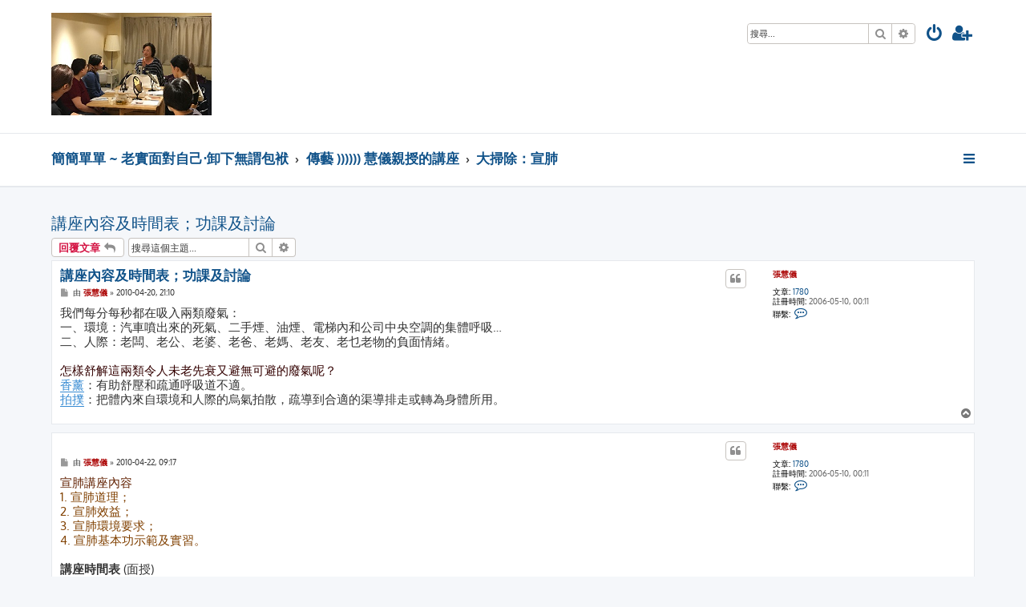

--- FILE ---
content_type: text/html; charset=UTF-8
request_url: https://amyc.info/phpBB3/viewtopic.php?f=86&p=4184&sid=150880bb96cfae36bd1d57f3ade9c867
body_size: 9596
content:








<!DOCTYPE html>
<html dir="ltr" lang="zh-cmn-hant">
<head>
<meta charset="utf-8" />
<meta http-equiv="X-UA-Compatible" content="IE=edge">
<meta name="viewport" content="width=device-width, initial-scale=1" />

<title>講座內容及時間表；功課及討論 - 簡簡單單</title>


	<link rel="canonical" href="https://amyc.info/phpBB3/viewtopic.php?t=447">

<!--
	phpBB style name: ProLight
	Based on style:   prosilver (this is the default phpBB3 style)
	Original author:  Tom Beddard ( http://www.subBlue.com/ )
	Modified by:      Ian Bradley ( http://phpbbstyles.oo.gd/ )
-->

<link href="./assets/css/font-awesome.min.css?assets_version=65" rel="stylesheet">
<link href="./styles/prolight/theme/stylesheet.css?assets_version=65" rel="stylesheet">




<!--[if lte IE 9]>
	<link href="./styles/prolight/theme/tweaks.css?assets_version=65" rel="stylesheet">
<![endif]-->

	<link href="./styles/prolight/theme/round_avatars.css?assets_version=65" rel="stylesheet">





<!-- Google Analytics GA4 -->
<script async src="https://www.googletagmanager.com/gtag/js?id=G-XPZ6RPTJ8V"></script>
<script>
  window.dataLayer = window.dataLayer || [];
  function gtag(){dataLayer.push(arguments);}
  gtag('js', new Date());
  gtag('config', 'G-XPZ6RPTJ8V');
</script>


</head>
<body id="phpbb" class="nojs notouch section-viewtopic ltr ">


<div class="headerwrap lightheader">
	
	<div id="page-header" class="page-header">
		<div class="headerbar" role="banner">
					<div class="inner">

			<div id="site-description" class="site-description">
				<a id="logo" class="logo" href="./index.php?sid=404532f44b79af04f3e7ce609522fefe" title="簡簡單單 ~ 老實面對自己‧卸下無謂包袱"><span class="site_logo"></span></a>
				<h1 style="display:none">簡簡單單</h1>
				<p class="skiplink"><a href="#start_here">跳到內容</a></p>
			</div>

			<div class="lightsearch">
												<div id="search-box" class="search-box search-header responsive-hide" role="search">
					<form action="./search.php?sid=404532f44b79af04f3e7ce609522fefe" method="get" id="search">
					<fieldset>
						<input name="keywords" id="keywords" type="search" maxlength="128" title="搜尋關鍵字" class="inputbox search tiny" size="20" value="" placeholder="搜尋..." />
						<button class="button button-search" type="submit" title="搜尋">
							<i class="icon fa-search fa-fw" aria-hidden="true"></i><span class="sr-only">搜尋</span>
						</button>
						<a href="./search.php?sid=404532f44b79af04f3e7ce609522fefe" class="button button-search-end" title="進階搜尋">
							<i class="icon fa-cog fa-fw" aria-hidden="true"></i><span class="sr-only">進階搜尋</span>
						</a>
						<input type="hidden" name="sid" value="404532f44b79af04f3e7ce609522fefe" />

					</fieldset>
					</form>
				</div>
												
				<ul id="nav-main" class="nav-main linklist" role="menubar">
				
								<li class="responsive-show light-responsive-search" style="display:none">
					<a href="./search.php?sid=404532f44b79af04f3e7ce609522fefe" title="檢視進階搜尋選項" role="menuitem">
						<i class="icon fa-search fa-fw light-large" aria-hidden="true"></i><span class="sr-only">搜尋</span>
					</a>
				</li>
								
									<li  data-skip-responsive="true">
						<a href="./ucp.php?mode=login&amp;redirect=viewtopic.php%3Ff%3D86%26p%3D4184&amp;sid=404532f44b79af04f3e7ce609522fefe" title="登入" accesskey="x" role="menuitem" title="登入">
							<i class="icon fa-power-off fa-fw light-large" aria-hidden="true"></i>
						</a>
					</li>
											<li data-skip-responsive="true">
							<a href="./ucp.php?mode=register&amp;sid=404532f44b79af04f3e7ce609522fefe" role="menuitem" title="註冊">
								<i class="icon fa-user-plus fa-fw light-large" aria-hidden="true"></i>
							</a>
						</li>
																		</ul>
				
			</div>

			</div>
					</div>
		
	</div>
</div>
		
<div class="headerwrap lightnav">
	<div class="page-header">
		<div class="headerbar" role="banner">	
				<div class="navbar navbar-top" role="navigation">
	<div class="inner">

	<ul id="nav-main" class="rightside nav-main linklist light-nav-list" role="menubar">

				
						
				
		<li id="quick-links" class="quick-links dropdown-container responsive-menu" data-skip-responsive="true">
			<a href="#" class="dropdown-trigger" title="快速連結">
				<i class="icon fa-bars fa-fw" aria-hidden="true"></i>
			</a>
			<div class="dropdown">
				<div class="pointer"><div class="pointer-inner"></div></div>
				<ul class="dropdown-contents" role="menu">
					
										
										
											<li class="separator"></li>
																									<li>
								<a href="./search.php?search_id=unanswered&amp;sid=404532f44b79af04f3e7ce609522fefe" role="menuitem">
									<i class="icon fa-file-o fa-fw icon-gray" aria-hidden="true"></i><span>沒有回覆的主題</span>
								</a>
							</li>
							<li>
								<a href="./search.php?search_id=active_topics&amp;sid=404532f44b79af04f3e7ce609522fefe" role="menuitem">
									<i class="icon fa-file-o fa-fw icon-blue" aria-hidden="true"></i><span>最近討論的主題</span>
								</a>
							</li>
							<li class="separator"></li>
							<li>
								<a href="./search.php?sid=404532f44b79af04f3e7ce609522fefe" role="menuitem">
									<i class="icon fa-search fa-fw" aria-hidden="true"></i><span>搜尋</span>
								</a>
							</li>
					
										<li class="separator"></li>

									</ul>
			</div>
		</li>

	</ul>

	<ul id="nav-breadcrumbs" class="nav-breadcrumbs linklist navlinks light-nav-list" role="menubar">
								<li class="breadcrumbs" itemscope itemtype="http://schema.org/BreadcrumbList">
										<span class="crumb"  itemtype="http://schema.org/ListItem" itemprop="itemListElement" itemscope><a href="./index.php?sid=404532f44b79af04f3e7ce609522fefe" itemtype="https://schema.org/Thing" itemscope itemprop="item" accesskey="h" data-navbar-reference="index"><span itemprop="name">簡簡單單 ~ 老實面對自己‧卸下無謂包袱</span></a><meta itemprop="position" content="1" /></span>
																			<span class="crumb"  itemtype="http://schema.org/ListItem" itemprop="itemListElement" itemscope data-forum-id="68"><a href="./viewforum.php?f=68&amp;sid=404532f44b79af04f3e7ce609522fefe" itemtype="https://schema.org/Thing" itemscope itemprop="item"><span itemprop="name">傳藝 )))))) 慧儀親授的講座</span></a><meta itemprop="position" content="2" /></span>
																							<span class="crumb"  itemtype="http://schema.org/ListItem" itemprop="itemListElement" itemscope data-forum-id="86"><a href="./viewforum.php?f=86&amp;sid=404532f44b79af04f3e7ce609522fefe" itemtype="https://schema.org/Thing" itemscope itemprop="item"><span itemprop="name">大掃除：宣肺</span></a><meta itemprop="position" content="3" /></span>
												</li>
		
	</ul>

	</div>
</div>
		</div>
	</div>
</div>

<div id="wrap" class="wrap">
	<a id="top" class="top-anchor" accesskey="t"></a>

	
	<a id="start_here" class="anchor"></a>
	<div id="page-body" class="page-body" role="main">
		
		
<h2 class="topic-title"><a href="./viewtopic.php?f=86&amp;t=447&amp;sid=404532f44b79af04f3e7ce609522fefe">講座內容及時間表；功課及討論</a></h2>
<!-- NOTE: remove the style="display: none" when you want to have the forum description on the topic body -->
<div style="display: none !important;">道家養生--拍撲--疏氣舒肺<br /></div>


<div class="action-bar bar-top">
	
			<a href="./posting.php?mode=reply&amp;f=86&amp;t=447&amp;sid=404532f44b79af04f3e7ce609522fefe" class="button" title="發表回覆">
							<span>回覆文章</span> <i class="icon fa-reply fa-fw" aria-hidden="true"></i>
					</a>
	
			
			<div class="search-box" role="search">
			<form method="get" id="topic-search" action="./search.php?sid=404532f44b79af04f3e7ce609522fefe">
			<fieldset>
				<input class="inputbox search tiny"  type="search" name="keywords" id="search_keywords" size="20" placeholder="搜尋這個主題..." />
				<button class="button button-search" type="submit" title="搜尋">
					<i class="icon fa-search fa-fw" aria-hidden="true"></i><span class="sr-only">搜尋</span>
				</button>
				<a href="./search.php?sid=404532f44b79af04f3e7ce609522fefe" class="button button-search-end" title="進階搜尋">
					<i class="icon fa-cog fa-fw" aria-hidden="true"></i><span class="sr-only">進階搜尋</span>
				</a>
				<input type="hidden" name="t" value="447" />
<input type="hidden" name="sf" value="msgonly" />
<input type="hidden" name="sid" value="404532f44b79af04f3e7ce609522fefe" />

			</fieldset>
			</form>
		</div>
	
			<div class="pagination">
								</div>
		</div>




			<div id="p4086" class="post has-profile bg2">
		<div class="inner">

		<dl class="postprofile" id="profile4086">
			<dt class="no-profile-rank no-avatar">
				<div class="avatar-container">
																			</div>
								<a href="./memberlist.php?mode=viewprofile&amp;u=3&amp;sid=404532f44b79af04f3e7ce609522fefe" style="color: #AA0000;" class="username-coloured">張慧儀</a>							</dt>

									
		<dd class="profile-posts"><strong>文章:</strong> <a href="./search.php?author_id=3&amp;sr=posts&amp;sid=404532f44b79af04f3e7ce609522fefe">1780</a></dd>		<dd class="profile-joined"><strong>註冊時間:</strong> 2006-05-10, 00:11</dd>		
		
											
							<dd class="profile-contact">
				<strong>聯繫:</strong>
				<div class="dropdown-container dropdown-left">
					<a href="#" class="dropdown-trigger" title="聯繫 張慧儀">
						<i class="icon fa-commenting-o fa-fw icon-lg" aria-hidden="true"></i><span class="sr-only">聯繫 張慧儀</span>
					</a>
					<div class="dropdown">
						<div class="pointer"><div class="pointer-inner"></div></div>
						<div class="dropdown-contents contact-icons">
																																								<div>
																	<a href="http://www.amyc.info" title="網站" class="last-cell">
										<span class="contact-icon phpbb_website-icon">網站</span>
									</a>
																	</div>
																					</div>
					</div>
				</div>
			</dd>
				
		</dl>

		<div class="postbody">
						<div id="post_content4086">

						<h3 class="first"><a href="./viewtopic.php?p=4086&amp;sid=404532f44b79af04f3e7ce609522fefe#p4086">講座內容及時間表；功課及討論</a></h3>

													<ul class="post-buttons">
																																									<li>
							<a href="./posting.php?mode=quote&amp;f=86&amp;p=4086&amp;sid=404532f44b79af04f3e7ce609522fefe" title="引用回覆" class="button button-icon-only">
								<i class="icon fa-quote-left fa-fw" aria-hidden="true"></i><span class="sr-only">引言</span>
							</a>
						</li>
														</ul>
							
						<p class="author">
									<a class="unread" href="./viewtopic.php?p=4086&amp;sid=404532f44b79af04f3e7ce609522fefe#p4086" title="文章">
						<i class="icon fa-file fa-fw icon-lightgray icon-md" aria-hidden="true"></i><span class="sr-only">文章</span>
					</a>
								<span class="responsive-hide">由 <strong><a href="./memberlist.php?mode=viewprofile&amp;u=3&amp;sid=404532f44b79af04f3e7ce609522fefe" style="color: #AA0000;" class="username-coloured">張慧儀</a></strong> &raquo; </span><time datetime="2010-04-20T13:10:02+00:00">2010-04-20, 21:10</time>
			</p>
			
			
			
			<div class="content"><span style="font-size:115%;line-height:116%">我們每分每秒都在吸入兩類廢氣：<br>
一、環境：汽車噴出來的死氣、二手煙、油煙、電梯內和公司中央空調的集體呼吸…<br>
二、人際：老闆、老公、老婆、老爸、老媽、老友、老乜老物的負面情緒。<br>
<br>
<span style="color:#330000">怎樣舒解這兩類令人未老先衰又避無可避的廢氣呢？</span><br>
<a href="http://amyc.info/phpBB3/viewtopic.php?f=60&amp;t=252" class="postlink">香薰</a>：有助舒壓和疏通呼吸道不適。<br>
<a href="http://amyc.info/phpBB3/viewtopic.php?f=52&amp;t=446" class="postlink">拍撲</a>：把體內來自環境和人際的烏氣拍散，疏導到合適的渠導排走或轉為身體所用。</span></div>

			
			
									
									
						</div>

		</div>

				<div class="back2top">
						<a href="#top" class="top" title="回頂端">
				<i class="icon fa-chevron-circle-up fa-fw icon-gray" aria-hidden="true"></i>
				<span class="sr-only">回頂端</span>
			</a>
					</div>
		
		</div>
	</div>

	<hr class="divider" />
				<div id="p4089" class="post has-profile bg1">
		<div class="inner">

		<dl class="postprofile" id="profile4089">
			<dt class="no-profile-rank no-avatar">
				<div class="avatar-container">
																			</div>
								<a href="./memberlist.php?mode=viewprofile&amp;u=3&amp;sid=404532f44b79af04f3e7ce609522fefe" style="color: #AA0000;" class="username-coloured">張慧儀</a>							</dt>

									
		<dd class="profile-posts"><strong>文章:</strong> <a href="./search.php?author_id=3&amp;sr=posts&amp;sid=404532f44b79af04f3e7ce609522fefe">1780</a></dd>		<dd class="profile-joined"><strong>註冊時間:</strong> 2006-05-10, 00:11</dd>		
		
											
							<dd class="profile-contact">
				<strong>聯繫:</strong>
				<div class="dropdown-container dropdown-left">
					<a href="#" class="dropdown-trigger" title="聯繫 張慧儀">
						<i class="icon fa-commenting-o fa-fw icon-lg" aria-hidden="true"></i><span class="sr-only">聯繫 張慧儀</span>
					</a>
					<div class="dropdown">
						<div class="pointer"><div class="pointer-inner"></div></div>
						<div class="dropdown-contents contact-icons">
																																								<div>
																	<a href="http://www.amyc.info" title="網站" class="last-cell">
										<span class="contact-icon phpbb_website-icon">網站</span>
									</a>
																	</div>
																					</div>
					</div>
				</div>
			</dd>
				
		</dl>

		<div class="postbody">
						<div id="post_content4089">

						<h3 ><a href="./viewtopic.php?p=4089&amp;sid=404532f44b79af04f3e7ce609522fefe#p4089"></a></h3>

													<ul class="post-buttons">
																																									<li>
							<a href="./posting.php?mode=quote&amp;f=86&amp;p=4089&amp;sid=404532f44b79af04f3e7ce609522fefe" title="引用回覆" class="button button-icon-only">
								<i class="icon fa-quote-left fa-fw" aria-hidden="true"></i><span class="sr-only">引言</span>
							</a>
						</li>
														</ul>
							
						<p class="author">
									<a class="unread" href="./viewtopic.php?p=4089&amp;sid=404532f44b79af04f3e7ce609522fefe#p4089" title="文章">
						<i class="icon fa-file fa-fw icon-lightgray icon-md" aria-hidden="true"></i><span class="sr-only">文章</span>
					</a>
								<span class="responsive-hide">由 <strong><a href="./memberlist.php?mode=viewprofile&amp;u=3&amp;sid=404532f44b79af04f3e7ce609522fefe" style="color: #AA0000;" class="username-coloured">張慧儀</a></strong> &raquo; </span><time datetime="2010-04-22T01:17:00+00:00">2010-04-22, 09:17</time>
			</p>
			
			
			
			<div class="content"><span style="font-size:115%;line-height:116%"><span style="color:#612000">宣肺講座內容 </span><br>
<span style="color:#804000">1. 宣肺道理； <br>
2. 宣肺效益；<br>
3. 宣肺環境要求；<br>
4. 宣肺基本功示範及實習。</span><br>
<br>
<strong class="text-strong">講座時間表</strong> (面授) <br>
<span style="color:#614000"><br>
講座日期：待定<br>
講座地點：待定<br>
講座時間：一小時<br>
講座費用：小組班每位$300，個人班每小時$1800，包括課後30天免費網上諮詢<br>
講座人數：六人，學員可自行湊夠人數組成小組班<br>
<span style="color:#FFFFFF">講座費用：</span>一人，個人班<br>
講座查詢：Whatsapp 90134441<br>
<br>
<span style="color:#612000">在單對單的環境下，參加個人班的學員可以安心和我暢談一些不方便公開的問題和困難，我也可以深入地針對學員的困難去教授她相關的技巧。</span><br>
<br>
<span style="color:#804000">同時報讀相關課程、發揮協同效益：<a href="http://amyc.info/phpBB3/viewtopic.php?f=60&amp;t=252" class="postlink">香薰都市.四</a></span></span></span><span style="color:#614000"><br>
<br>
<img src="https://amyc.info/Images/icon.learnmore.jpg" class="postimage" alt="圖檔"><br>
<a href="http://amyc.info/phpBB3/viewtopic.php?f=52&amp;t=446" class="postlink">拍撲之宣肺</a><br>
<a href="http://amyc.info/phpBB3/viewtopic.php?f=52&amp;t=469" class="postlink">拍走不快</a></span></div>

			
			
									
									
						</div>

		</div>

				<div class="back2top">
						<a href="#top" class="top" title="回頂端">
				<i class="icon fa-chevron-circle-up fa-fw icon-gray" aria-hidden="true"></i>
				<span class="sr-only">回頂端</span>
			</a>
					</div>
		
		</div>
	</div>

	<hr class="divider" />
				<div id="p4165" class="post has-profile bg2">
		<div class="inner">

		<dl class="postprofile" id="profile4165">
			<dt class="no-profile-rank no-avatar">
				<div class="avatar-container">
																			</div>
								<a href="./memberlist.php?mode=viewprofile&amp;u=456&amp;sid=404532f44b79af04f3e7ce609522fefe" class="username">tangtang</a>							</dt>

									
		<dd class="profile-posts"><strong>文章:</strong> <a href="./search.php?author_id=456&amp;sr=posts&amp;sid=404532f44b79af04f3e7ce609522fefe">51</a></dd>		<dd class="profile-joined"><strong>註冊時間:</strong> 2009-12-01, 20:07</dd>		
		
						
						
		</dl>

		<div class="postbody">
						<div id="post_content4165">

						<h3 ><a href="./viewtopic.php?p=4165&amp;sid=404532f44b79af04f3e7ce609522fefe#p4165">Re: 講座內容及時間表；功課及討論</a></h3>

													<ul class="post-buttons">
																																									<li>
							<a href="./posting.php?mode=quote&amp;f=86&amp;p=4165&amp;sid=404532f44b79af04f3e7ce609522fefe" title="引用回覆" class="button button-icon-only">
								<i class="icon fa-quote-left fa-fw" aria-hidden="true"></i><span class="sr-only">引言</span>
							</a>
						</li>
														</ul>
							
						<p class="author">
									<a class="unread" href="./viewtopic.php?p=4165&amp;sid=404532f44b79af04f3e7ce609522fefe#p4165" title="文章">
						<i class="icon fa-file fa-fw icon-lightgray icon-md" aria-hidden="true"></i><span class="sr-only">文章</span>
					</a>
								<span class="responsive-hide">由 <strong><a href="./memberlist.php?mode=viewprofile&amp;u=456&amp;sid=404532f44b79af04f3e7ce609522fefe" class="username">tangtang</a></strong> &raquo; </span><time datetime="2010-07-07T00:07:09+00:00">2010-07-07, 08:07</time>
			</p>
			
			
			
			<div class="content"><span style="color:#612000">TT..</span><br>
<br>
希望通過宣肺功法達致的效果是將自己心中的鬱悶廢氣排走，做一個開心快活人。<span style="color:#612000">鬱悶廢氣排走不一定就能夠做個開心快活人，要看您是否肯給自己過好日子的機會。 <img class="smilies" src="./images/smilies/icon_wink.gif" width="15" height="15" alt=":wink:" title="Wink"> </span><br>
<br>
TT<span style="color:#612000">　張慧儀..</span></div>

			
			
									
									
						</div>

		</div>

				<div class="back2top">
						<a href="#top" class="top" title="回頂端">
				<i class="icon fa-chevron-circle-up fa-fw icon-gray" aria-hidden="true"></i>
				<span class="sr-only">回頂端</span>
			</a>
					</div>
		
		</div>
	</div>

	<hr class="divider" />
				<div id="p4169" class="post has-profile bg1">
		<div class="inner">

		<dl class="postprofile" id="profile4169">
			<dt class="no-profile-rank no-avatar">
				<div class="avatar-container">
																			</div>
								<a href="./memberlist.php?mode=viewprofile&amp;u=456&amp;sid=404532f44b79af04f3e7ce609522fefe" class="username">tangtang</a>							</dt>

									
		<dd class="profile-posts"><strong>文章:</strong> <a href="./search.php?author_id=456&amp;sr=posts&amp;sid=404532f44b79af04f3e7ce609522fefe">51</a></dd>		<dd class="profile-joined"><strong>註冊時間:</strong> 2009-12-01, 20:07</dd>		
		
						
						
		</dl>

		<div class="postbody">
						<div id="post_content4169">

						<h3 ><a href="./viewtopic.php?p=4169&amp;sid=404532f44b79af04f3e7ce609522fefe#p4169">Re: 講座內容及時間表；功課及討論</a></h3>

													<ul class="post-buttons">
																																									<li>
							<a href="./posting.php?mode=quote&amp;f=86&amp;p=4169&amp;sid=404532f44b79af04f3e7ce609522fefe" title="引用回覆" class="button button-icon-only">
								<i class="icon fa-quote-left fa-fw" aria-hidden="true"></i><span class="sr-only">引言</span>
							</a>
						</li>
														</ul>
							
						<p class="author">
									<a class="unread" href="./viewtopic.php?p=4169&amp;sid=404532f44b79af04f3e7ce609522fefe#p4169" title="文章">
						<i class="icon fa-file fa-fw icon-lightgray icon-md" aria-hidden="true"></i><span class="sr-only">文章</span>
					</a>
								<span class="responsive-hide">由 <strong><a href="./memberlist.php?mode=viewprofile&amp;u=456&amp;sid=404532f44b79af04f3e7ce609522fefe" class="username">tangtang</a></strong> &raquo; </span><time datetime="2010-07-08T14:24:41+00:00">2010-07-08, 22:24</time>
			</p>
			
			
			
			<div class="content">首堂“宣肺”的筆記如下：<br>
<br>
簡要：<br>
宣肺是通過拍撲身體將積存在某些身體部份未能疏通的氣給拍散<span style="color:#BF8000">及疏導</span>，有督促體內的機制運行得好些，是道家推宮過血的功法之一，另如有鬱悶廢氣亦可藉<span style="color:#BF8000">用心及有恆地練習</span>此<span style="color:#BF8000">功法得以逐少逐少</span>地宣洩排出體外。<br>
<br>
環境條件：<br>
要在私人、溫暖及安全的環境下<span style="color:#BF8000">進行</span>，不要有可發出聲音的物件影響以致分心或被突如其來的聲響嚇驚。<br>
<br>
步驟：<br>
坐著不要靠背坐，雙腳與肩同寬，十一字腳，指尖向前，眼睛<span style="color:#BF8000">放鬆</span>向前<span style="color:#BF8000">望如</span>垂簾，雙手放鬆，被拍的手自然地攤掌放大脾上，另一手握空拳，四隻手指並排平放，拇指則靠邊不用，固定位置後，以槓桿原理放鬆以陰力拍打以下1)至4)的部位，第一拍要呼氣，共拍12下。<br>
1)	<span style="color:#BF8000">鎖</span>骨下及圓骨之間的窩位<br>
2)	肩膊肌肉<span style="color:#BF8000">、鎖骨</span>及肥皂位的地方<br>
3)	圓骨位向前的地方<br>
4)	由上手臂經老鼠仔拍12下至手彎位<br>
5)	由手彎位下開始拍到第10下至手腕位，第11下拍拇指雞脾位，第12下向拇指方向擦出去，手不要全伸直，想像將不想要的東西擦出去。<br>
6)	重覆第1)至5)，但拍至第9下到第5)的手腕位時，將手掌輕輕翻轉，第10及11下拍食指下的手背，第12下向食指方向擦出去。<br>
<br>
初次宣肺的事後感：<br>
做完後，被拍的整隻手好似被人打過的痛，拍的手則好攰，手指有少許麻痺的感覺，但暫時未感受到教練所說有震入體內的反應，胸前的那團悶氣則由好像由一磚豆腐拍散成豆腐花。　<br>
<span style="color:#612000">這是身體未能放鬆和握實拳的表現。<br>
下次練習時，先做幾次慢呼慢吸，帶身體進入靜心狀態才開始做宣肺。</span><br>
<br>
TT<span style="color:#612000">　張慧儀..</span></div>

			
			
									
									
						</div>

		</div>

				<div class="back2top">
						<a href="#top" class="top" title="回頂端">
				<i class="icon fa-chevron-circle-up fa-fw icon-gray" aria-hidden="true"></i>
				<span class="sr-only">回頂端</span>
			</a>
					</div>
		
		</div>
	</div>

	<hr class="divider" />
				<div id="p4179" class="post has-profile bg2">
		<div class="inner">

		<dl class="postprofile" id="profile4179">
			<dt class="no-profile-rank no-avatar">
				<div class="avatar-container">
																			</div>
								<a href="./memberlist.php?mode=viewprofile&amp;u=456&amp;sid=404532f44b79af04f3e7ce609522fefe" class="username">tangtang</a>							</dt>

									
		<dd class="profile-posts"><strong>文章:</strong> <a href="./search.php?author_id=456&amp;sr=posts&amp;sid=404532f44b79af04f3e7ce609522fefe">51</a></dd>		<dd class="profile-joined"><strong>註冊時間:</strong> 2009-12-01, 20:07</dd>		
		
						
						
		</dl>

		<div class="postbody">
						<div id="post_content4179">

						<h3 ><a href="./viewtopic.php?p=4179&amp;sid=404532f44b79af04f3e7ce609522fefe#p4179">Re: 講座內容及時間表；功課及討論</a></h3>

													<ul class="post-buttons">
																																									<li>
							<a href="./posting.php?mode=quote&amp;f=86&amp;p=4179&amp;sid=404532f44b79af04f3e7ce609522fefe" title="引用回覆" class="button button-icon-only">
								<i class="icon fa-quote-left fa-fw" aria-hidden="true"></i><span class="sr-only">引言</span>
							</a>
						</li>
														</ul>
							
						<p class="author">
									<a class="unread" href="./viewtopic.php?p=4179&amp;sid=404532f44b79af04f3e7ce609522fefe#p4179" title="文章">
						<i class="icon fa-file fa-fw icon-lightgray icon-md" aria-hidden="true"></i><span class="sr-only">文章</span>
					</a>
								<span class="responsive-hide">由 <strong><a href="./memberlist.php?mode=viewprofile&amp;u=456&amp;sid=404532f44b79af04f3e7ce609522fefe" class="username">tangtang</a></strong> &raquo; </span><time datetime="2010-07-27T23:48:04+00:00">2010-07-28, 07:48</time>
			</p>
			
			
			
			<div class="content">7月14日複習記事：<br>
<br>
拍的位置全部有徧差，要記住正確的位置，用力不當，用了死力，要用陰力，想像微震，震散身體內塞住的東西，要放鬆去感受，感覺到緊張的地方，與它好好相處，請它放鬆。</div>

			
			
									
									
						</div>

		</div>

				<div class="back2top">
						<a href="#top" class="top" title="回頂端">
				<i class="icon fa-chevron-circle-up fa-fw icon-gray" aria-hidden="true"></i>
				<span class="sr-only">回頂端</span>
			</a>
					</div>
		
		</div>
	</div>

	<hr class="divider" />
				<div id="p4184" class="post has-profile bg1">
		<div class="inner">

		<dl class="postprofile" id="profile4184">
			<dt class="no-profile-rank no-avatar">
				<div class="avatar-container">
																			</div>
								<a href="./memberlist.php?mode=viewprofile&amp;u=456&amp;sid=404532f44b79af04f3e7ce609522fefe" class="username">tangtang</a>							</dt>

									
		<dd class="profile-posts"><strong>文章:</strong> <a href="./search.php?author_id=456&amp;sr=posts&amp;sid=404532f44b79af04f3e7ce609522fefe">51</a></dd>		<dd class="profile-joined"><strong>註冊時間:</strong> 2009-12-01, 20:07</dd>		
		
						
						
		</dl>

		<div class="postbody">
						<div id="post_content4184">

						<h3 ><a href="./viewtopic.php?p=4184&amp;sid=404532f44b79af04f3e7ce609522fefe#p4184">Re: 講座內容及時間表；功課及討論</a></h3>

													<ul class="post-buttons">
																																									<li>
							<a href="./posting.php?mode=quote&amp;f=86&amp;p=4184&amp;sid=404532f44b79af04f3e7ce609522fefe" title="引用回覆" class="button button-icon-only">
								<i class="icon fa-quote-left fa-fw" aria-hidden="true"></i><span class="sr-only">引言</span>
							</a>
						</li>
														</ul>
							
						<p class="author">
									<a class="unread" href="./viewtopic.php?p=4184&amp;sid=404532f44b79af04f3e7ce609522fefe#p4184" title="文章">
						<i class="icon fa-file fa-fw icon-lightgray icon-md" aria-hidden="true"></i><span class="sr-only">文章</span>
					</a>
								<span class="responsive-hide">由 <strong><a href="./memberlist.php?mode=viewprofile&amp;u=456&amp;sid=404532f44b79af04f3e7ce609522fefe" class="username">tangtang</a></strong> &raquo; </span><time datetime="2010-07-29T14:23:24+00:00">2010-07-29, 22:23</time>
			</p>
			
			
			
			<div class="content">這兩天被家事纏繞，心內有些煩亂，工作又忙，人事繁瑣，令人泄氣。今早起床做宣肺，動作依然未掌握得純熟，感覺到微震，震散啲悶氣，想像由拇指和食指在最後一下散出，但未能全部驅走，總是心口還有一些頂住，如果滿分是10分，我想做完宣肺只得6分，好過0分丫！ <img class="smilies" src="./images/smilies/icon_cool.gif" width="15" height="15" alt="8)" title="Cool"></div>

			
			
									
									
						</div>

		</div>

				<div class="back2top">
						<a href="#top" class="top" title="回頂端">
				<i class="icon fa-chevron-circle-up fa-fw icon-gray" aria-hidden="true"></i>
				<span class="sr-only">回頂端</span>
			</a>
					</div>
		
		</div>
	</div>

	<hr class="divider" />
	

	<div class="action-bar bar-bottom">
	
			<a href="./posting.php?mode=reply&amp;f=86&amp;t=447&amp;sid=404532f44b79af04f3e7ce609522fefe" class="button" title="發表回覆">
							<span>回覆文章</span> <i class="icon fa-reply fa-fw" aria-hidden="true"></i>
					</a>
		
	
			<form method="post" action="./viewtopic.php?f=86&amp;t=447&amp;sid=404532f44b79af04f3e7ce609522fefe">
		<div class="dropdown-container dropdown-container-left dropdown-button-control sort-tools">
	<span title="顯示和排序選項" class="button button-secondary dropdown-trigger dropdown-select">
		<i class="icon fa-sort-amount-asc fa-fw" aria-hidden="true"></i>
		<span class="caret"><i class="icon fa-sort-down fa-fw" aria-hidden="true"></i></span>
	</span>
	<div class="dropdown hidden">
		<div class="pointer"><div class="pointer-inner"></div></div>
		<div class="dropdown-contents">
			<fieldset class="display-options">
							<label>顯示: <select name="st" id="st"><option value="0" selected="selected">所有文章</option><option value="1">1天</option><option value="7">7天</option><option value="14">2週</option><option value="30">1個月</option><option value="90">3個月</option><option value="180">6個月</option><option value="365">1年</option></select></label>
								<label>排序: <select name="sk" id="sk"><option value="a">發表人</option><option value="t" selected="selected">發表時間 </option><option value="s">主題</option></select></label>
				<label>方向: <select name="sd" id="sd"><option value="a" selected="selected">依序遞增</option><option value="d">依序遞減</option></select></label>
								<hr class="dashed" />
				<input type="submit" class="button2" name="sort" value="Go" />
						</fieldset>
		</div>
	</div>
</div>
		</form>
	
	
	
			<div class="pagination">
					</div>
	</div>


<div class="action-bar actions-jump">
		<p class="jumpbox-return">
		<a href="./viewforum.php?f=86&amp;sid=404532f44b79af04f3e7ce609522fefe" class="left-box arrow-left" accesskey="r">
			<i class="icon fa-angle-left fa-fw icon-black" aria-hidden="true"></i><span>回到「大掃除：宣肺」</span>
		</a>
	</p>
	
		<div class="jumpbox dropdown-container dropdown-container-right dropdown-up dropdown-left dropdown-button-control" id="jumpbox">
			<span title="前往 " class="button button-secondary dropdown-trigger dropdown-select">
				<span>前往 </span>
				<span class="caret"><i class="icon fa-sort-down fa-fw" aria-hidden="true"></i></span>
			</span>
		<div class="dropdown">
			<div class="pointer"><div class="pointer-inner"></div></div>
			<ul class="dropdown-contents">
																				<li><a href="./viewforum.php?f=69&amp;sid=404532f44b79af04f3e7ce609522fefe" class="jumpbox-cat-link"> <span> 最新 )))))) 大家分享的好東西</span></a></li>
																<li><a href="./viewforum.php?f=83&amp;sid=404532f44b79af04f3e7ce609522fefe" class="jumpbox-sub-link"><span class="spacer"></span> <span>&#8627; &nbsp; 服務 )))))) 為您效勞</span></a></li>
																<li><a href="./viewforum.php?f=71&amp;sid=404532f44b79af04f3e7ce609522fefe" class="jumpbox-sub-link"><span class="spacer"></span> <span>&#8627; &nbsp; 最新發表文章</span></a></li>
																<li><a href="./viewforum.php?f=70&amp;sid=404532f44b79af04f3e7ce609522fefe" class="jumpbox-sub-link"><span class="spacer"></span> <span>&#8627; &nbsp; 近期招生課程</span></a></li>
																<li><a href="./viewforum.php?f=99&amp;sid=404532f44b79af04f3e7ce609522fefe" class="jumpbox-sub-link"><span class="spacer"></span> <span>&#8627; &nbsp; 芳療配件  Aroma Accessories</span></a></li>
																<li><a href="./viewforum.php?f=92&amp;sid=404532f44b79af04f3e7ce609522fefe" class="jumpbox-sub-link"><span class="spacer"></span> <span>&#8627; &nbsp; 豆蜜 Mung Honey®</span></a></li>
																<li><a href="./viewforum.php?f=96&amp;sid=404532f44b79af04f3e7ce609522fefe" class="jumpbox-sub-link"><span class="spacer"></span> <span>&#8627; &nbsp; 蜜糖 Honey</span></a></li>
																<li><a href="./viewforum.php?f=100&amp;sid=404532f44b79af04f3e7ce609522fefe" class="jumpbox-sub-link"><span class="spacer"></span> <span>&#8627; &nbsp; 牡丹 Peony</span></a></li>
																<li><a href="./viewforum.php?f=95&amp;sid=404532f44b79af04f3e7ce609522fefe" class="jumpbox-sub-link"><span class="spacer"></span> <span>&#8627; &nbsp; 赤萁紅茶 Roobois Tea</span></a></li>
																<li><a href="./viewforum.php?f=97&amp;sid=404532f44b79af04f3e7ce609522fefe" class="jumpbox-sub-link"><span class="spacer"></span> <span>&#8627; &nbsp; 礦泉杯Waterman</span></a></li>
																<li><a href="./viewforum.php?f=72&amp;sid=404532f44b79af04f3e7ce609522fefe" class="jumpbox-sub-link"><span class="spacer"></span> <span>&#8627; &nbsp; 集體訂購</span></a></li>
																<li><a href="./viewforum.php?f=94&amp;sid=404532f44b79af04f3e7ce609522fefe" class="jumpbox-sub-link"><span class="spacer"></span> <span>&#8627; &nbsp; 淋巴引流 MLD DIY</span></a></li>
																<li><a href="./viewforum.php?f=87&amp;sid=404532f44b79af04f3e7ce609522fefe" class="jumpbox-sub-link"><span class="spacer"></span> <span>&#8627; &nbsp; 有機中女 going organic</span></a></li>
																<li><a href="./viewforum.php?f=89&amp;sid=404532f44b79af04f3e7ce609522fefe" class="jumpbox-sub-link"><span class="spacer"></span> <span>&#8627; &nbsp; 天星慧儀 waiji the star fairy</span></a></li>
																<li><a href="./viewforum.php?f=66&amp;sid=404532f44b79af04f3e7ce609522fefe" class="jumpbox-cat-link"> <span> 相好 )))))) 大家分享的資料</span></a></li>
																<li><a href="./viewforum.php?f=64&amp;sid=404532f44b79af04f3e7ce609522fefe" class="jumpbox-sub-link"><span class="spacer"></span> <span>&#8627; &nbsp; 我要留言</span></a></li>
																<li><a href="./viewforum.php?f=55&amp;sid=404532f44b79af04f3e7ce609522fefe" class="jumpbox-sub-link"><span class="spacer"></span> <span>&#8627; &nbsp; 生機處處</span></a></li>
																<li><a href="./viewforum.php?f=57&amp;sid=404532f44b79af04f3e7ce609522fefe" class="jumpbox-sub-link"><span class="spacer"></span> <span>&#8627; &nbsp; 讀者專線</span></a></li>
																<li><a href="./viewforum.php?f=67&amp;sid=404532f44b79af04f3e7ce609522fefe" class="jumpbox-cat-link"> <span> 記事 )))))) 慧儀發表的文章</span></a></li>
																<li><a href="./viewforum.php?f=56&amp;sid=404532f44b79af04f3e7ce609522fefe" class="jumpbox-sub-link"><span class="spacer"></span> <span>&#8627; &nbsp; 先看這個</span></a></li>
																<li><a href="./viewforum.php?f=52&amp;sid=404532f44b79af04f3e7ce609522fefe" class="jumpbox-sub-link"><span class="spacer"></span> <span>&#8627; &nbsp; 心心相印</span></a></li>
																<li><a href="./viewforum.php?f=1&amp;sid=404532f44b79af04f3e7ce609522fefe" class="jumpbox-sub-link"><span class="spacer"></span> <span>&#8627; &nbsp; 融脂周記</span></a></li>
																<li><a href="./viewforum.php?f=68&amp;sid=404532f44b79af04f3e7ce609522fefe" class="jumpbox-cat-link"> <span> 傳藝 )))))) 慧儀親授的講座</span></a></li>
																<li><a href="./viewforum.php?f=60&amp;sid=404532f44b79af04f3e7ce609522fefe" class="jumpbox-sub-link"><span class="spacer"></span> <span>&#8627; &nbsp; 香薰都市</span></a></li>
																<li><a href="./viewforum.php?f=61&amp;sid=404532f44b79af04f3e7ce609522fefe" class="jumpbox-sub-link"><span class="spacer"></span> <span>&#8627; &nbsp; 個人研習班</span></a></li>
																<li><a href="./viewforum.php?f=98&amp;sid=404532f44b79af04f3e7ce609522fefe" class="jumpbox-sub-link"><span class="spacer"></span> <span>&#8627; &nbsp; 聞香渡頭</span></a></li>
																<li><a href="./viewforum.php?f=35&amp;sid=404532f44b79af04f3e7ce609522fefe" class="jumpbox-sub-link"><span class="spacer"></span> <span>&#8627; &nbsp; 淋巴引流 ：面部及頸項</span></a></li>
																<li><a href="./viewforum.php?f=36&amp;sid=404532f44b79af04f3e7ce609522fefe" class="jumpbox-sub-link"><span class="spacer"></span> <span>&#8627; &nbsp; 淋巴引流 ：胸部及上肢</span></a></li>
																<li><a href="./viewforum.php?f=37&amp;sid=404532f44b79af04f3e7ce609522fefe" class="jumpbox-sub-link"><span class="spacer"></span> <span>&#8627; &nbsp; 淋巴引流 ：臀部及下肢</span></a></li>
																<li><a href="./viewforum.php?f=77&amp;sid=404532f44b79af04f3e7ce609522fefe" class="jumpbox-sub-link"><span class="spacer"></span> <span>&#8627; &nbsp; 進階淋巴引流：面部</span></a></li>
																<li><a href="./viewforum.php?f=59&amp;sid=404532f44b79af04f3e7ce609522fefe" class="jumpbox-sub-link"><span class="spacer"></span> <span>&#8627; &nbsp; 進階淋巴引流：上背</span></a></li>
																<li><a href="./viewforum.php?f=65&amp;sid=404532f44b79af04f3e7ce609522fefe" class="jumpbox-sub-link"><span class="spacer"></span> <span>&#8627; &nbsp; 進階淋巴引流：腹部</span></a></li>
																<li><a href="./viewforum.php?f=53&amp;sid=404532f44b79af04f3e7ce609522fefe" class="jumpbox-sub-link"><span class="spacer"></span> <span>&#8627; &nbsp; 進階淋巴引流：下背</span></a></li>
																<li><a href="./viewforum.php?f=41&amp;sid=404532f44b79af04f3e7ce609522fefe" class="jumpbox-sub-link"><span class="spacer"></span> <span>&#8627; &nbsp; 伸引初探一：胸背及腹股</span></a></li>
																<li><a href="./viewforum.php?f=42&amp;sid=404532f44b79af04f3e7ce609522fefe" class="jumpbox-sub-link"><span class="spacer"></span> <span>&#8627; &nbsp; 伸引初探二 ：頸項及足踝</span></a></li>
																<li><a href="./viewforum.php?f=58&amp;sid=404532f44b79af04f3e7ce609522fefe" class="jumpbox-sub-link"><span class="spacer"></span> <span>&#8627; &nbsp; 伸引初探三 ：肩胛及後腿</span></a></li>
																<li><a href="./viewforum.php?f=50&amp;sid=404532f44b79af04f3e7ce609522fefe" class="jumpbox-sub-link"><span class="spacer"></span> <span>&#8627; &nbsp; 心靈按摩</span></a></li>
																<li><a href="./viewforum.php?f=63&amp;sid=404532f44b79af04f3e7ce609522fefe" class="jumpbox-sub-link"><span class="spacer"></span> <span>&#8627; &nbsp; 開夢</span></a></li>
																<li><a href="./viewforum.php?f=51&amp;sid=404532f44b79af04f3e7ce609522fefe" class="jumpbox-sub-link"><span class="spacer"></span> <span>&#8627; &nbsp; 大掃除：疏肝</span></a></li>
																<li><a href="./viewforum.php?f=86&amp;sid=404532f44b79af04f3e7ce609522fefe" class="jumpbox-sub-link"><span class="spacer"></span> <span>&#8627; &nbsp; 大掃除：宣肺</span></a></li>
																<li><a href="./viewforum.php?f=54&amp;sid=404532f44b79af04f3e7ce609522fefe" class="jumpbox-sub-link"><span class="spacer"></span> <span>&#8627; &nbsp; 大掃除：清膽</span></a></li>
																<li><a href="./viewforum.php?f=74&amp;sid=404532f44b79af04f3e7ce609522fefe" class="jumpbox-sub-link"><span class="spacer"></span> <span>&#8627; &nbsp; 大掃除： 灌腸</span></a></li>
																<li><a href="./viewforum.php?f=75&amp;sid=404532f44b79af04f3e7ce609522fefe" class="jumpbox-sub-link"><span class="spacer"></span> <span>&#8627; &nbsp; 大掃除：甜蜜蜜斷食</span></a></li>
																<li><a href="./viewforum.php?f=88&amp;sid=404532f44b79af04f3e7ce609522fefe" class="jumpbox-sub-link"><span class="spacer"></span> <span>&#8627; &nbsp; 大掃除：活用赤萁茶</span></a></li>
																<li><a href="./viewforum.php?f=76&amp;sid=404532f44b79af04f3e7ce609522fefe" class="jumpbox-sub-link"><span class="spacer"></span> <span>&#8627; &nbsp; 大掃除： 進階灌腸</span></a></li>
																<li><a href="./viewforum.php?f=85&amp;sid=404532f44b79af04f3e7ce609522fefe" class="jumpbox-sub-link"><span class="spacer"></span> <span>&#8627; &nbsp; 大掃除：立春踏樹</span></a></li>
																<li><a href="./viewforum.php?f=90&amp;sid=404532f44b79af04f3e7ce609522fefe" class="jumpbox-sub-link"><span class="spacer"></span> <span>&#8627; &nbsp; 生機飲食： 室內有機培育一</span></a></li>
																<li><a href="./viewforum.php?f=91&amp;sid=404532f44b79af04f3e7ce609522fefe" class="jumpbox-sub-link"><span class="spacer"></span> <span>&#8627; &nbsp; 生機飲食： 室內有機培育二</span></a></li>
											</ul>
		</div>
	</div>

	</div>

			</div>


</div>

<div class="footerwrap">
	<div id="page-footer" class="page-footer" role="contentinfo">
	
		
		
		<div class="navbar navbar-bottom" role="navigation">
	<div class="inner">

	<ul id="nav-footer" class="nav-footer linklist" role="menubar">

						
					<li class="rightside">
				<a href="./ucp.php?mode=delete_cookies&amp;sid=404532f44b79af04f3e7ce609522fefe" data-ajax="true" data-refresh="true" role="menuitem" title="刪除 Cookies">
					<i class="icon fa-trash fa-fw" aria-hidden="true"></i>
				</a>
			</li>
																<li class="rightside" data-last-responsive="true">
				<a href="./memberlist.php?mode=contactadmin&amp;sid=404532f44b79af04f3e7ce609522fefe" role="menuitem" title="聯繫我們">
					<i class="icon fa-envelope fa-fw" aria-hidden="true"></i>
				</a>
			</li>
				<li class="rightside" data-skip-responsive="true">
			<a href="/phpBB3/app.php/help/faq?sid=404532f44b79af04f3e7ce609522fefe" rel="help" title="問答集" role="menuitem" title="問答集">
				<i class="icon fa-question-circle fa-fw" aria-hidden="true"></i>
			</a>
		</li>
		
				
							<li data-last-responsive="true">
				<a href="https://www.amyc.store" title="Facebook" role="menuitem">
					<i class="icon fa-facebook-official fa-fw" aria-hidden="true"></i>
				</a>
			</li>
							<li data-last-responsive="true">
				<a href="https://youtu.be/pE9LsOtexSM" title="YouTube" role="menuitem">
					<i class="icon fa-youtube fa-fw" aria-hidden="true"></i>
				</a>
			</li>
							<li data-last-responsive="true">
				<a href="https://www.instagram.com/munghoney_handmade/" title="Instagram" role="menuitem">
					<i class="icon fa-instagram fa-fw" aria-hidden="true"></i>
				</a>
			</li>
							<li data-last-responsive="true">
				<a href="https://twitter.com/" title="Twitter" role="menuitem">
					<i class="icon fa-twitter fa-fw" aria-hidden="true"></i>
				</a>
			</li>
		
						
				
	</ul>

	</div>
</div>

		<div class="copyright">
						<p class="footer-row">
				<span class="footer-copyright">ProLight Style by <a href="http://phpbbstyles.oo.gd/">Ian Bradley</a></span>
			</p>
			<p class="footer-row">
				<span class="footer-copyright">Powered by <a href="https://www.phpbb.com/">phpBB</a>&reg; Forum Software &copy; phpBB Limited</span>
			</p>
						<p class="footer-row">
				<span class="footer-copyright">正體中文語系由 <a href="http://phpbb-tw.net/" onclick="window.open(this.href);return false;"> <strong>竹貓星球</strong> </a> 維護製作</span>
			</p>
									<p class="footer-row" role="menu">
			<a class="footer-link" href="./ucp.php?mode=privacy&amp;sid=404532f44b79af04f3e7ce609522fefe" title="隱私" role="menuitem">
				<span class="footer-link-text">隱私</span>
			</a>
			|
			<a class="footer-link" href="./ucp.php?mode=terms&amp;sid=404532f44b79af04f3e7ce609522fefe" title="條款" role="menuitem">
				<span class="footer-link-text">條款</span>
			</a>
			</p>
								</div>

		<div id="darkenwrapper" class="darkenwrapper" data-ajax-error-title="AJAX 錯誤" data-ajax-error-text="當處理您的請求時發生了錯誤。" data-ajax-error-text-abort="使用者中止請求。" data-ajax-error-text-timeout="您的請求超過時間；請重新再試一次。" data-ajax-error-text-parsererror="該請求發生了錯誤，伺服器返回一個無效的回覆。">
			<div id="darken" class="darken">&nbsp;</div>
		</div>

		<div id="phpbb_alert" class="phpbb_alert" data-l-err="錯誤" data-l-timeout-processing-req="請求逾時。">
			<a href="#" class="alert_close">
				<i class="icon fa-times-circle fa-fw" aria-hidden="true"></i>
			</a>
			<h3 class="alert_title">&nbsp;</h3><p class="alert_text"></p>
		</div>
		<div id="phpbb_confirm" class="phpbb_alert">
			<a href="#" class="alert_close">
				<i class="icon fa-times-circle fa-fw" aria-hidden="true"></i>
			</a>
			<div class="alert_text"></div>
		</div>
	</div>
</div>

<div>
	<a id="bottom" class="anchor" accesskey="z"></a>
	<img src="/phpBB3/app.php/cron/cron.task.core.tidy_cache?sid=404532f44b79af04f3e7ce609522fefe" width="1" height="1" alt="cron" /></div>

<script src="./assets/javascript/jquery-3.4.1.min.js?assets_version=65"></script>
<script src="./assets/javascript/core.js?assets_version=65"></script>


<script type="text/javascript">
	var vglnk = {
		key: 'e4fd14f5d7f2bb6d80b8f8da1354718c',
		sub_id: '3bd10341cd81596360af039b06881b66'
	};

	(function(d, t) {
		var s = d.createElement(t); s.type = 'text/javascript'; s.async = true;
		s.src = '//cdn.viglink.com/api/vglnk.js';
		var r = d.getElementsByTagName(t)[0]; r.parentNode.insertBefore(s, r);
	}(document, 'script'));
</script>

<script src="./styles/prosilver/template/forum_fn.js?assets_version=65"></script>
<script src="./styles/prosilver/template/ajax.js?assets_version=65"></script>





<div style="text-align:center;"><script type="text/javascript" src="https://freehitcounters.org/count/14z7"></script></div><br>


</body>
</html>


--- FILE ---
content_type: text/css
request_url: https://amyc.info/phpBB3/styles/prolight/theme/round_avatars.css?assets_version=65
body_size: -185
content:
.avatar, .notification_list ul li img, a.header-avatar img {
		border:1px solid #E6E9ED;
		border-radius:50%;
}
